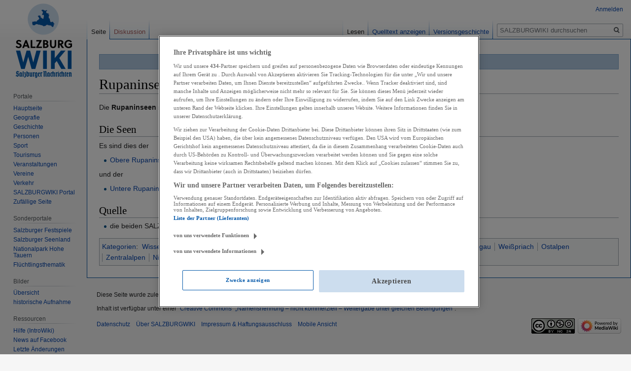

--- FILE ---
content_type: text/html; charset=UTF-8
request_url: https://wiki.sn.at/wiki/Rupaninseen
body_size: 7128
content:

<!DOCTYPE html>
<html class="client-nojs" lang="de" dir="ltr">
<head>
<meta charset="UTF-8"/>
<title>Rupaninseen – SALZBURGWIKI</title>
<script>document.documentElement.className="client-js";RLCONF={"wgBreakFrames":!1,"wgSeparatorTransformTable":[",\t.",".\t,"],"wgDigitTransformTable":["",""],"wgDefaultDateFormat":"dmy","wgMonthNames":["","Januar","Februar","März","April","Mai","Juni","Juli","August","September","Oktober","November","Dezember"],"wgRequestId":"4f972c6c24bedecc57772d32","wgCSPNonce":!1,"wgCanonicalNamespace":"","wgCanonicalSpecialPageName":!1,"wgNamespaceNumber":0,"wgPageName":"Rupaninseen","wgTitle":"Rupaninseen","wgCurRevisionId":2303776,"wgRevisionId":2303776,"wgArticleId":98987,"wgIsArticle":!0,"wgIsRedirect":!1,"wgAction":"view","wgUserName":null,"wgUserGroups":["*"],"wgCategories":["Wissenschaft","Geografie","Landschaft","Hydrogeografie","Gewässer","Stillgewässer","See","Bergsee","Lungau","Weißpriach","Ostalpen","Zentralalpen","Niedere Tauern"],"wgPageContentLanguage":"de","wgPageContentModel":"wikitext","wgRelevantPageName":"Rupaninseen","wgRelevantArticleId":98987,"wgIsProbablyEditable"
:!1,"wgRelevantPageIsProbablyEditable":!1,"wgRestrictionEdit":[],"wgRestrictionMove":[],"wgPopupsReferencePreviews":!0,"wgPopupsConflictsWithNavPopupGadget":!1,"wgMFDisplayWikibaseDescriptions":{"search":!1,"nearby":!1,"watchlist":!1,"tagline":!1}};RLSTATE={"site.styles":"ready","noscript":"ready","user.styles":"ready","user":"ready","user.options":"loading","skins.vector.styles.legacy":"ready"};RLPAGEMODULES=["site","mediawiki.page.startup","mediawiki.page.ready","skins.vector.legacy.js","ext.popups","ext.moderation.notify","ext.moderation.notify.desktop"];</script>
<script>(RLQ=window.RLQ||[]).push(function(){mw.loader.implement("user.options@1hzgi",function($,jQuery,require,module){/*@nomin*/mw.user.tokens.set({"patrolToken":"+\\","watchToken":"+\\","csrfToken":"+\\"});mw.user.options.set({"variant":"de"});
});});</script>
<link rel="stylesheet" href="/wiki/load.php?lang=de&amp;modules=skins.vector.styles.legacy&amp;only=styles&amp;skin=vector"/>
<script async="" src="/wiki/load.php?lang=de&amp;modules=startup&amp;only=scripts&amp;raw=1&amp;skin=vector"></script>
<meta name="ResourceLoaderDynamicStyles" content=""/>
<link rel="stylesheet" href="/wiki/load.php?lang=de&amp;modules=site.styles&amp;only=styles&amp;skin=vector"/>
<meta name="generator" content="MediaWiki 1.35.13"/>
<link rel="apple-touch-icon" href="https://wiki.sn.at/wiki/apple-touch-icon-precomposed.png"/>
<link rel="shortcut icon" href="/wiki/salzburgwikilogo2024.ico"/>
<link rel="search" type="application/opensearchdescription+xml" href="/wiki/opensearch_desc.php" title="SALZBURGWIKI (de)"/>
<link rel="EditURI" type="application/rsd+xml" href="https://wiki.sn.at/wiki/api.php?action=rsd"/>
<link rel="license" href="https://creativecommons.org/licenses/by-nc-sa/4.0/"/>
<link rel="alternate" type="application/atom+xml" title="Atom-Feed für „SALZBURGWIKI“" href="/wiki/index.php?title=Spezial:Letzte_%C3%84nderungen&amp;feed=atom"/>
<script>(function(w,d,s,l,i){w[l]=w[l]||[];w[l].push({'gtm.start':
		new Date().getTime(),event:'gtm.js'});var f=d.getElementsByTagName(s)[0],
		j=d.createElement(s),dl=l!='dataLayer'?'&l='+l:'';j.async=true;j.src=
		'https://www.googletagmanager.com/gtm.js?id='+i+dl;f.parentNode.insertBefore(j,f);
		})(window,document,'script','dataLayer','GTM-KD8SF24');</script>
<link rel="preload" href="//data-f6693670bf.sn.at/iomm/latest/manager/base/es6/bundle.js" as="script" id="IOMmBundle" crossorigin> 
<link rel="preload" href="//data-f6693670bf.sn.at/iomm/latest/bootstrap/loader.js" as="script" crossorigin> 
<script type="text/javascript" src="//data-f6693670bf.sn.at/iomm/latest/bootstrap/loader.js" crossorigin></script> 
<!--[if lt IE 9]><script src="/wiki/resources/lib/html5shiv/html5shiv.js"></script><![endif]-->
</head>
<body class="mediawiki ltr sitedir-ltr capitalize-all-nouns mw-hide-empty-elt ns-0 ns-subject page-Rupaninseen rootpage-Rupaninseen skin-vector action-view skin-vector-legacy minerva--history-page-action-enabled">
<div id="mw-page-base" class="noprint"></div>
<div id="mw-head-base" class="noprint"></div>
<div id="content" class="mw-body" role="main">
	<a id="top"></a>
	<div id="siteNotice" class="mw-body-content"><div id="mw-dismissablenotice-anonplace"></div><script>(function(){var node=document.getElementById("mw-dismissablenotice-anonplace");if(node){node.outerHTML="\u003Cdiv id=\"localNotice\" lang=\"de\" dir=\"ltr\"\u003E\u003Cdiv class=\"blueboxcenterheader\" style=\"height:25px;border-bottom:1px solid #7FA7CF\"\u003EDas Editieren im SALZBURGWIKI ist derzeit nur \u003Ca href=\"/wiki/Spezial:Anmelden\" title=\"Spezial:Anmelden\"\u003Eangemeldeten Usern\u003C/a\u003E möglich.\n\u003C/div\u003E\u003C/div\u003E";}}());</script></div>
	<div class="mw-indicators mw-body-content">
	</div>
	<h1 id="firstHeading" class="firstHeading" lang="de">Rupaninseen</h1>
	<div id="bodyContent" class="mw-body-content">
		<div id="siteSub" class="noprint">Aus SALZBURGWIKI</div>
		<div id="contentSub"></div>
		<div id="contentSub2"></div>
		
		<div id="jump-to-nav"></div>
		<a class="mw-jump-link" href="#mw-head">Zur Navigation springen</a>
		<a class="mw-jump-link" href="#searchInput">Zur Suche springen</a>
		<div id="mw-content-text" lang="de" dir="ltr" class="mw-content-ltr"><div class="mw-parser-output"><p>Die <b>Rupaninseen</b> sind zwei kleine Bergsee in den <a href="/wiki/Schladminger_Tauern" title="Schladminger Tauern">Schladminger Tauern</a> im Gemeindegebiet von <a href="/wiki/Wei%C3%9Fpriach" title="Weißpriach">Weißpriach</a>. 
</p>
<h2><span class="mw-headline" id="Die_Seen">Die Seen</span></h2>
<p>Es sind dies der
</p>
<ul><li><a href="/wiki/Oberer_Rupaninsee" title="Oberer Rupaninsee">Obere Rupaninsee</a></li></ul>
<p>und der
</p>
<ul><li><a href="/wiki/Unterer_Rupaninsee" title="Unterer Rupaninsee">Untere Rupaninsee</a></li></ul>
<h2><span class="mw-headline" id="Quelle">Quelle</span></h2>
<ul><li>die beiden SALZBURGWIKI-Artikel</li></ul>
<!-- 
NewPP limit report
Cached time: 20260105000856
Cache expiry: 86400
Dynamic content: false
Complications: []
CPU time usage: 0.003 seconds
Real time usage: 0.004 seconds
Preprocessor visited node count: 10/1000000
Post‐expand include size: 0/2097152 bytes
Template argument size: 0/2097152 bytes
Highest expansion depth: 2/40
Expensive parser function count: 0/100
Unstrip recursion depth: 0/20
Unstrip post‐expand size: 0/5000000 bytes
-->
<!--
Transclusion expansion time report (%,ms,calls,template)
100.00%    0.000      1 -total
-->

<!-- Saved in parser cache with key sbgwiki-mw_:pcache:idhash:98987-0!canonical and timestamp 20260105000856 and revision id 2303776
 -->
</div></div><div class="printfooter">Abgerufen von „<a dir="ltr" href="https://wiki.sn.at/wiki/index.php?title=Rupaninseen&amp;oldid=2303776">https://wiki.sn.at/wiki/index.php?title=Rupaninseen&amp;oldid=2303776</a>“</div>
		<div id="catlinks" class="catlinks" data-mw="interface"><div id="mw-normal-catlinks" class="mw-normal-catlinks"><a href="/wiki/Spezial:Kategorien" title="Spezial:Kategorien">Kategorien</a>: <ul><li><a href="/wiki/Kategorie:Wissenschaft" title="Kategorie:Wissenschaft">Wissenschaft</a></li><li><a href="/wiki/Kategorie:Geografie" title="Kategorie:Geografie">Geografie</a></li><li><a href="/wiki/Kategorie:Landschaft" title="Kategorie:Landschaft">Landschaft</a></li><li><a href="/wiki/Kategorie:Hydrogeografie" title="Kategorie:Hydrogeografie">Hydrogeografie</a></li><li><a href="/wiki/Kategorie:Gew%C3%A4sser" title="Kategorie:Gewässer">Gewässer</a></li><li><a href="/wiki/Kategorie:Stillgew%C3%A4sser" title="Kategorie:Stillgewässer">Stillgewässer</a></li><li><a href="/wiki/Kategorie:See" title="Kategorie:See">See</a></li><li><a href="/wiki/Kategorie:Bergsee" title="Kategorie:Bergsee">Bergsee</a></li><li><a href="/wiki/Kategorie:Lungau" title="Kategorie:Lungau">Lungau</a></li><li><a href="/wiki/Kategorie:Wei%C3%9Fpriach" title="Kategorie:Weißpriach">Weißpriach</a></li><li><a href="/wiki/Kategorie:Ostalpen" title="Kategorie:Ostalpen">Ostalpen</a></li><li><a href="/wiki/Kategorie:Zentralalpen" title="Kategorie:Zentralalpen">Zentralalpen</a></li><li><a href="/wiki/Kategorie:Niedere_Tauern" title="Kategorie:Niedere Tauern">Niedere Tauern</a></li></ul></div></div>
	</div>
</div>

<div id="mw-navigation">
	<h2>Navigationsmenü</h2>
	<div id="mw-head">
		<!-- Please do not use role attribute as CSS selector, it is deprecated. -->
<nav id="p-personal" class="vector-menu" aria-labelledby="p-personal-label" role="navigation" 
	 >
	<h3 id="p-personal-label">
		<span>Meine Werkzeuge</span>
	</h3>
	<!-- Please do not use the .body class, it is deprecated. -->
	<div class="body vector-menu-content">
		<!-- Please do not use the .menu class, it is deprecated. -->
		<ul class="vector-menu-content-list"><li id="pt-login"><a href="/wiki/index.php?title=Spezial:Anmelden&amp;returnto=Rupaninseen" title="Sich anzumelden wird gerne gesehen, ist jedoch nicht zwingend erforderlich. [o]" accesskey="o">Anmelden</a></li></ul>
		
	</div>
</nav>


		<div id="left-navigation">
			<!-- Please do not use role attribute as CSS selector, it is deprecated. -->
<nav id="p-namespaces" class="vector-menu vector-menu-tabs vectorTabs" aria-labelledby="p-namespaces-label" role="navigation" 
	 >
	<h3 id="p-namespaces-label">
		<span>Namensräume</span>
	</h3>
	<!-- Please do not use the .body class, it is deprecated. -->
	<div class="body vector-menu-content">
		<!-- Please do not use the .menu class, it is deprecated. -->
		<ul class="vector-menu-content-list"><li id="ca-nstab-main" class="selected"><a href="/wiki/Rupaninseen" title="Seiteninhalt anzeigen [c]" accesskey="c">Seite</a></li><li id="ca-talk" class="new"><a href="/wiki/index.php?title=Diskussion:Rupaninseen&amp;action=edit&amp;redlink=1" rel="discussion" title="Diskussion zum Seiteninhalt (Seite nicht vorhanden) [t]" accesskey="t">Diskussion</a></li></ul>
		
	</div>
</nav>


			<!-- Please do not use role attribute as CSS selector, it is deprecated. -->
<nav id="p-variants" class="vector-menu-empty emptyPortlet vector-menu vector-menu-dropdown vectorMenu" aria-labelledby="p-variants-label" role="navigation" 
	 >
	<input type="checkbox" class="vector-menu-checkbox vectorMenuCheckbox" aria-labelledby="p-variants-label" />
	<h3 id="p-variants-label">
		<span>Varianten</span>
	</h3>
	<!-- Please do not use the .body class, it is deprecated. -->
	<div class="body vector-menu-content">
		<!-- Please do not use the .menu class, it is deprecated. -->
		<ul class="menu vector-menu-content-list"></ul>
		
	</div>
</nav>


		</div>
		<div id="right-navigation">
			<!-- Please do not use role attribute as CSS selector, it is deprecated. -->
<nav id="p-views" class="vector-menu vector-menu-tabs vectorTabs" aria-labelledby="p-views-label" role="navigation" 
	 >
	<h3 id="p-views-label">
		<span>Ansichten</span>
	</h3>
	<!-- Please do not use the .body class, it is deprecated. -->
	<div class="body vector-menu-content">
		<!-- Please do not use the .menu class, it is deprecated. -->
		<ul class="vector-menu-content-list"><li id="ca-view" class="collapsible selected"><a href="/wiki/Rupaninseen">Lesen</a></li><li id="ca-viewsource" class="collapsible"><a href="/wiki/index.php?title=Rupaninseen&amp;action=edit" title="Diese Seite ist geschützt. Ihr Quelltext kann dennoch angesehen und kopiert werden. [e]" accesskey="e">Quelltext anzeigen</a></li><li id="ca-history" class="collapsible"><a href="/wiki/index.php?title=Rupaninseen&amp;action=history" title="Frühere Versionen dieser Seite [h]" accesskey="h">Versionsgeschichte</a></li></ul>
		
	</div>
</nav>


			<!-- Please do not use role attribute as CSS selector, it is deprecated. -->
<nav id="p-cactions" class="vector-menu-empty emptyPortlet vector-menu vector-menu-dropdown vectorMenu" aria-labelledby="p-cactions-label" role="navigation" 
	 >
	<input type="checkbox" class="vector-menu-checkbox vectorMenuCheckbox" aria-labelledby="p-cactions-label" />
	<h3 id="p-cactions-label">
		<span>Mehr</span>
	</h3>
	<!-- Please do not use the .body class, it is deprecated. -->
	<div class="body vector-menu-content">
		<!-- Please do not use the .menu class, it is deprecated. -->
		<ul class="menu vector-menu-content-list"></ul>
		
	</div>
</nav>


			<div id="p-search" role="search">
	<h3 >
		<label for="searchInput">Suche</label>
	</h3>
	<form action="/wiki/index.php" id="searchform">
		<div id="simpleSearch">
			<input type="search" name="search" placeholder="SALZBURGWIKI durchsuchen" title="SALZBURGWIKI durchsuchen [f]" accesskey="f" id="searchInput"/>
			<input type="hidden" name="title" value="Spezial:Suche">
			<input type="submit" name="fulltext" value="Volltext" title="Suche nach Seiten, die diesen Text enthalten" id="mw-searchButton" class="searchButton mw-fallbackSearchButton"/>
			<input type="submit" name="go" value="Artikel" title="Gehe direkt zu der Seite mit genau diesem Namen, falls sie vorhanden ist." id="searchButton" class="searchButton"/>
		</div>
	</form>
</div>

		</div>
	</div>
	
<div id="mw-panel">
	<div id="p-logo" role="banner">
		<a  title="Hauptseite" class="mw-wiki-logo" href="/wiki/Hauptseite"></a>
	</div>
	<!-- Please do not use role attribute as CSS selector, it is deprecated. -->
<nav id="p-Navigation" class="vector-menu-empty emptyPortlet vector-menu vector-menu-portal portal portal-first" aria-labelledby="p-Navigation-label" role="navigation" 
	 >
	<h3 id="p-Navigation-label">
		<span>Navigation</span>
	</h3>
	<!-- Please do not use the .body class, it is deprecated. -->
	<div class="body vector-menu-content">
		<!-- Please do not use the .menu class, it is deprecated. -->
		<ul class="vector-menu-content-list"></ul>
		
	</div>
</nav>


	<!-- Please do not use role attribute as CSS selector, it is deprecated. -->
<nav id="p-Portale" class="vector-menu vector-menu-portal portal" aria-labelledby="p-Portale-label" role="navigation" 
	 >
	<h3 id="p-Portale-label">
		<span>Portale</span>
	</h3>
	<!-- Please do not use the .body class, it is deprecated. -->
	<div class="body vector-menu-content">
		<!-- Please do not use the .menu class, it is deprecated. -->
		<ul class="vector-menu-content-list"><li id="n-mainpage"><a href="/wiki/Hauptseite" title="Hauptseite anzeigen [z]" accesskey="z">Hauptseite</a></li><li id="n-Geografie"><a href="/wiki/Portal:Geografie">Geografie</a></li><li id="n-Geschichte"><a href="/wiki/Portal:Geschichte">Geschichte</a></li><li id="n-Personen"><a href="/wiki/Portal:Personen">Personen</a></li><li id="n-Sport"><a href="/wiki/Portal:Sport">Sport</a></li><li id="n-Tourismus"><a href="/wiki/Portal:Tourismus">Tourismus</a></li><li id="n-Veranstaltungen"><a href="/wiki/Portal:Veranstaltungen">Veranstaltungen</a></li><li id="n-Vereine"><a href="/wiki/Portal:Vereine">Vereine</a></li><li id="n-Verkehr"><a href="/wiki/Portal:Verkehr">Verkehr</a></li><li id="n-SALZBURGWIKI-Portal"><a href="/wiki/SALZBURGWIKI:Portal">SALZBURGWIKI Portal</a></li><li id="n-randompage"><a href="/wiki/Spezial:Zuf%C3%A4llige_Seite" title="Zufällige Seite aufrufen [x]" accesskey="x">Zufällige Seite</a></li></ul>
		
	</div>
</nav>

<!-- Please do not use role attribute as CSS selector, it is deprecated. -->
<nav id="p-Sonderportale" class="vector-menu vector-menu-portal portal" aria-labelledby="p-Sonderportale-label" role="navigation" 
	 >
	<h3 id="p-Sonderportale-label">
		<span>Sonderportale</span>
	</h3>
	<!-- Please do not use the .body class, it is deprecated. -->
	<div class="body vector-menu-content">
		<!-- Please do not use the .menu class, it is deprecated. -->
		<ul class="vector-menu-content-list"><li id="n-Salzburger-Festspiele"><a href="/wiki/Portal:Salzburger_Festspiele">Salzburger Festspiele</a></li><li id="n-Salzburger-Seenland"><a href="/wiki/Portal:Salzburger_Seenland">Salzburger Seenland</a></li><li id="n-Nationalpark-Hohe-Tauern"><a href="/wiki/Portal:Nationalpark_Hohe_Tauern">Nationalpark Hohe Tauern</a></li><li id="n-Fl.C3.BCchtlingsthematik"><a href="/wiki/Portal:Fl%C3%BCchtlingsthematik">Flüchtlingsthematik</a></li></ul>
		
	</div>
</nav>

<!-- Please do not use role attribute as CSS selector, it is deprecated. -->
<nav id="p-Bilder" class="vector-menu vector-menu-portal portal" aria-labelledby="p-Bilder-label" role="navigation" 
	 >
	<h3 id="p-Bilder-label">
		<span>Bilder</span>
	</h3>
	<!-- Please do not use the .body class, it is deprecated. -->
	<div class="body vector-menu-content">
		<!-- Please do not use the .menu class, it is deprecated. -->
		<ul class="vector-menu-content-list"><li id="n-.C3.9Cbersicht"><a href="/wiki/Kategorie:Datei:Bild">Übersicht</a></li><li id="n-historische-Aufnahme"><a href="/wiki/Kategorie:Datei:historische_Aufnahme">historische Aufnahme</a></li></ul>
		
	</div>
</nav>

<!-- Please do not use role attribute as CSS selector, it is deprecated. -->
<nav id="p-Ressourcen" class="vector-menu vector-menu-portal portal" aria-labelledby="p-Ressourcen-label" role="navigation" 
	 >
	<h3 id="p-Ressourcen-label">
		<span>Ressourcen</span>
	</h3>
	<!-- Please do not use the .body class, it is deprecated. -->
	<div class="body vector-menu-content">
		<!-- Please do not use the .menu class, it is deprecated. -->
		<ul class="vector-menu-content-list"><li id="n-Hilfe-.28IntroWiki.29"><a href="http://intro.salzburgwiki.at/wiki/index.php/Hauptseite" rel="nofollow">Hilfe (IntroWiki)</a></li><li id="n-News-auf-Facebook"><a href="https://www.facebook.com/salzburgwiki/" rel="nofollow">News auf Facebook</a></li><li id="n-recentchanges"><a href="/wiki/Spezial:Letzte_%C3%84nderungen" title="Liste der letzten Änderungen in diesem Wiki [r]" accesskey="r">Letzte Änderungen</a></li><li id="n-Vorlagen"><a href="/wiki/Kategorie:SALZBURGWIKI_Vorlage">Vorlagen</a></li><li id="n-Formatvorlagen"><a href="/wiki/Kategorie:SALZBURGWIKI_Formatvorlage">Formatvorlagen</a></li></ul>
		
	</div>
</nav>

<!-- Please do not use role attribute as CSS selector, it is deprecated. -->
<nav id="p-SN.at" class="vector-menu vector-menu-portal portal" aria-labelledby="p-SN.at-label" role="navigation" 
	 >
	<h3 id="p-SN.at-label">
		<span>SN.at</span>
	</h3>
	<!-- Please do not use the .body class, it is deprecated. -->
	<div class="body vector-menu-content">
		<!-- Please do not use the .menu class, it is deprecated. -->
		<ul class="vector-menu-content-list"><li id="n-Homepage"><a href="https://www.sn.at/" rel="nofollow">Homepage</a></li><li id="n-Salzburg"><a href="https://www.sn.at/salzburg/" rel="nofollow">Salzburg</a></li><li id="n-Politik"><a href="https://www.sn.at/politik/" rel="nofollow">Politik</a></li><li id="n-Wirtschaft"><a href="https://www.sn.at/wirtschaft/" rel="nofollow">Wirtschaft</a></li><li id="n-Kultur"><a href="https://www.sn.at/kultur/" rel="nofollow">Kultur</a></li><li id="n-Panorama"><a href="https://www.sn.at/panorama/" rel="nofollow">Panorama</a></li><li id="n-Sport"><a href="https://www.sn.at/sport/" rel="nofollow">Sport</a></li><li id="n-Lifestyle"><a href="https://www.sn.at/panorama/lifestyle/" rel="nofollow">Lifestyle</a></li><li id="n-Freizeit"><a href="https://www.sn.at/freizeit/" rel="nofollow">Freizeit</a></li><li id="n-Medien"><a href="https://www.sn.at/panorama/medien/" rel="nofollow">Medien</a></li><li id="n-Wissen"><a href="https://www.sn.at/panorama/wissen/" rel="nofollow">Wissen</a></li></ul>
		
	</div>
</nav>

<!-- Please do not use role attribute as CSS selector, it is deprecated. -->
<nav id="p-tb" class="vector-menu vector-menu-portal portal" aria-labelledby="p-tb-label" role="navigation" 
	 >
	<h3 id="p-tb-label">
		<span>Werkzeuge</span>
	</h3>
	<!-- Please do not use the .body class, it is deprecated. -->
	<div class="body vector-menu-content">
		<!-- Please do not use the .menu class, it is deprecated. -->
		<ul class="vector-menu-content-list"><li id="t-whatlinkshere"><a href="/wiki/Spezial:Linkliste/Rupaninseen" title="Liste aller Seiten, die hierher verlinken [j]" accesskey="j">Links auf diese Seite</a></li><li id="t-recentchangeslinked"><a href="/wiki/Spezial:%C3%84nderungen_an_verlinkten_Seiten/Rupaninseen" rel="nofollow" title="Letzte Änderungen an Seiten, die von hier verlinkt sind [k]" accesskey="k">Änderungen an verlinkten Seiten</a></li><li id="t-specialpages"><a href="/wiki/Spezial:Spezialseiten" title="Liste aller Spezialseiten [q]" accesskey="q">Spezialseiten</a></li><li id="t-print"><a href="javascript:print();" rel="alternate" title="Druckansicht dieser Seite [p]" accesskey="p">Druckversion</a></li><li id="t-permalink"><a href="/wiki/index.php?title=Rupaninseen&amp;oldid=2303776" title="Dauerhafter Link zu dieser Seitenversion">Permanenter Link</a></li><li id="t-info"><a href="/wiki/index.php?title=Rupaninseen&amp;action=info" title="Weitere Informationen über diese Seite">Seiten­­informationen</a></li><li id="t-cite"><a href="/wiki/index.php?title=Spezial:Zitierhilfe&amp;page=Rupaninseen&amp;id=2303776&amp;wpFormIdentifier=titleform" title="Hinweise, wie diese Seite zitiert werden kann">Seite zitieren</a></li></ul>
		
	</div>
</nav>


	
</div>

</div>

<footer id="footer" class="mw-footer" role="contentinfo" >
	<ul id="footer-info" >
		<li id="footer-info-lastmod"> Diese Seite wurde zuletzt am 28. August 2024 um 18:01 Uhr bearbeitet.</li>
		<li id="footer-info-copyright">Inhalt ist verfügbar unter einer <a class="external" rel="nofollow" href="https://creativecommons.org/licenses/by-nc-sa/4.0/">''Creative Commons'' „Namensnennung – nicht kommerziell – Weitergabe unter gleichen Bedingungen“</a>.</li>
	</ul>
	<ul id="footer-places" >
		<li id="footer-places-privacy"><a href="/wiki/SALZBURGWIKI:Datenschutz" title="SALZBURGWIKI:Datenschutz">Datenschutz</a></li>
		<li id="footer-places-about"><a href="/wiki/SALZBURGWIKI:%C3%9Cber_SALZBURGWIKI" class="mw-redirect" title="SALZBURGWIKI:Über SALZBURGWIKI">Über SALZBURGWIKI</a></li>
		<li id="footer-places-disclaimer"><a href="/wiki/SALZBURGWIKI:Impressum" title="SALZBURGWIKI:Impressum">Impressum &amp; Haftungsausschluss</a></li>
		<li id="footer-places-mobileview"><a href="https://wiki.sn.at/wiki/index.php?title=Rupaninseen&amp;mobileaction=toggle_view_mobile" class="noprint stopMobileRedirectToggle">Mobile Ansicht</a></li>
	</ul>
	<ul id="footer-icons" class="noprint">
		<li id="footer-copyrightico"><a href="https://creativecommons.org/licenses/by-nc-sa/4.0/"><img src="/wiki/resources/assets/licenses/cc-by-nc-sa.png" alt="&#039;&#039;Creative Commons&#039;&#039; „Namensnennung – nicht kommerziell – Weitergabe unter gleichen Bedingungen“" width="88" height="31" loading="lazy"/></a></li>
		<li id="footer-poweredbyico"><a href="https://www.mediawiki.org/"><img src="/wiki/resources/assets/poweredby_mediawiki_88x31.png" alt="Powered by MediaWiki" srcset="/wiki/resources/assets/poweredby_mediawiki_132x47.png 1.5x, /wiki/resources/assets/poweredby_mediawiki_176x62.png 2x" width="88" height="31" loading="lazy"/></a></li>
	</ul>
	<div style="clear: both;"></div>
</footer>



<script>(RLQ=window.RLQ||[]).push(function(){mw.config.set({"wgPageParseReport":{"limitreport":{"cputime":"0.003","walltime":"0.004","ppvisitednodes":{"value":10,"limit":1000000},"postexpandincludesize":{"value":0,"limit":2097152},"templateargumentsize":{"value":0,"limit":2097152},"expansiondepth":{"value":2,"limit":40},"expensivefunctioncount":{"value":0,"limit":100},"unstrip-depth":{"value":0,"limit":20},"unstrip-size":{"value":0,"limit":5000000},"timingprofile":["100.00%    0.000      1 -total"]},"cachereport":{"timestamp":"20260105000856","ttl":86400,"transientcontent":false}}});mw.config.set({"wgBackendResponseTime":291});});</script></body><!-- Cached 20260105000856 -->
</html>
